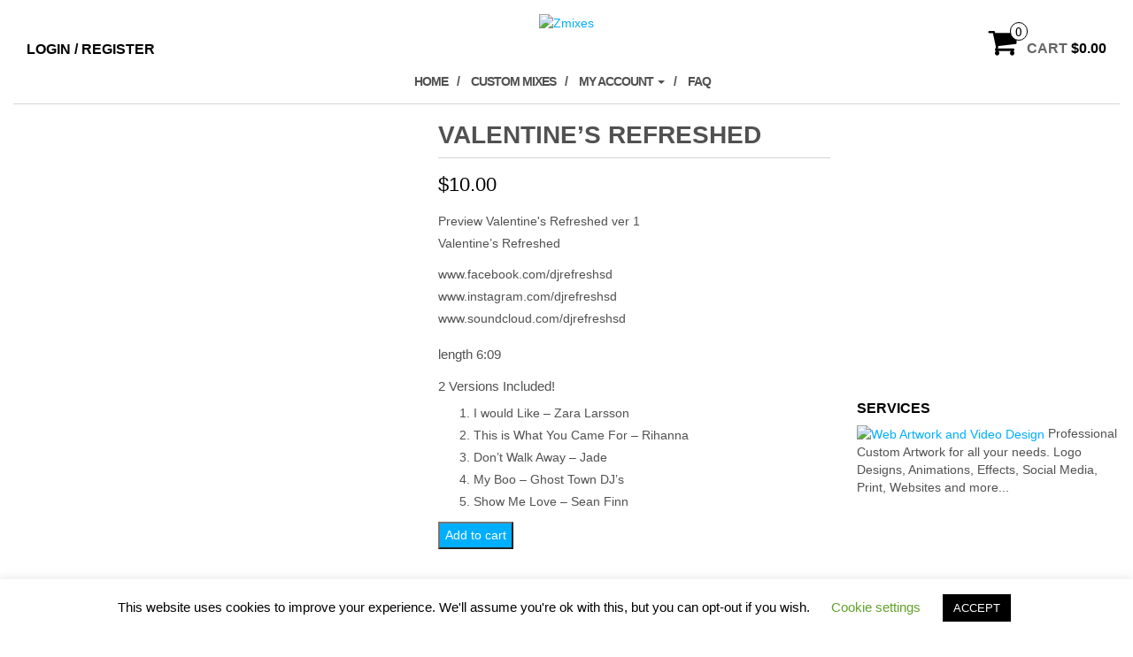

--- FILE ---
content_type: text/html; charset=utf-8
request_url: https://www.google.com/recaptcha/api2/aframe
body_size: 267
content:
<!DOCTYPE HTML><html><head><meta http-equiv="content-type" content="text/html; charset=UTF-8"></head><body><script nonce="7OQzSjnydZK5bwzmdLz60w">/** Anti-fraud and anti-abuse applications only. See google.com/recaptcha */ try{var clients={'sodar':'https://pagead2.googlesyndication.com/pagead/sodar?'};window.addEventListener("message",function(a){try{if(a.source===window.parent){var b=JSON.parse(a.data);var c=clients[b['id']];if(c){var d=document.createElement('img');d.src=c+b['params']+'&rc='+(localStorage.getItem("rc::a")?sessionStorage.getItem("rc::b"):"");window.document.body.appendChild(d);sessionStorage.setItem("rc::e",parseInt(sessionStorage.getItem("rc::e")||0)+1);localStorage.setItem("rc::h",'1765136746508');}}}catch(b){}});window.parent.postMessage("_grecaptcha_ready", "*");}catch(b){}</script></body></html>

--- FILE ---
content_type: text/css
request_url: https://zmixes.com/wp-content/themes/e-shop/style.css?ver=6.8.3
body_size: 1959
content:
/*

 Theme Name:   E-Shop

 Theme URI:    http://themes4wp.com/theme/e-shop/

 Description:  E-Shop is a child theme of MaxStore WooCommerce WordPress theme. E-Shop is multipurpose WooCommerce WordPress Theme suitable for eCommerce websites of any store type: fashion, fitness, accessories, sport, technology, furniture, digitals etc. Its modern design is perfect to create a website for your business. E-Shop includes plenty of customization options that are easy to use. Main features of E-Shop: Customizer theme options, background image and color, wishlist support, homepage slider, product search with category select, SEO optimized, fully responsive, configurable home page, fast loading, left or right sidebar. Documentation available at http://demo.themes4wp.com/documentation/category/e-shop/ and check the demo at http://demo.themes4wp.com/e-shop/ 

 Author:       Themes4WP

 Author URI:   http://themes4wp.com/

 Template:     maxstore

 Version:      1.0.4

 License:      GNU General Public License v3 or later

 License URI:  http://www.gnu.org/licenses/gpl-3.0.html

 Tags:         one-column, two-columns, three-columns, right-sidebar, left-sidebar, custom-background, custom-menu, featured-images, theme-options, translation-ready, e-commerce

 Text Domain:  e-shop

*/





/* Homepage Slider */

#maxstore-slider {

    position: relative;

}

#maxstore-slider a.carousel-control .fa {

    position: absolute;

    top: 50%;

    font-size: 40px;

    margin-top: -20px;

}

#maxstore-slider .fa-chevron-right {

    right: 15px;

}

#maxstore-slider .fa-chevron-left {

    left: 15px;

}

#maxstore-slider .carousel-control {

    width: 8%;

}

#maxstore-slider .carousel-caption {

    background-color: rgba(0, 0, 0, 0.41);

    right: inherit;

    padding: 20px 30px;

    max-width: 60%;

    max-height: 70%;

    overflow: hidden;

    bottom: 40px;

}

#maxstore-slider h2.title {

    margin: 0;

    padding: 8px 15px;

    background: #000;

    margin-bottom: 10px;

}

#maxstore-slider .btn-primary.outline {

    color: #fff;

}

#maxstore-slider .carousel-indicators {

    bottom: 0px;

}



@media all and (max-width: 720px){

    .top-slider-inner h2 {

        font-size: 18px;

    }

}



/* Colors */

a, .pagination > li > a, .pagination > li > span, .top-wishlist a {

    color: #00aeff;

}

.related-header, blockquote, .pagination > .active > a, .pagination > .active > span, .pagination > .active > a:hover, .pagination > .active > span:hover, .pagination > .active > a:focus, .pagination > .active > span:focus {

    border-color: #00aeff;

}

.navbar-inverse .navbar-nav > .active > a, .navbar-inverse .navbar-nav > .active > a:hover, .navbar-inverse .navbar-nav > .active > a:focus {

    color: #00aeff;

}

.widget_search #searchform #searchsubmit, .woocommerce-product-search input[type="submit"], .woocommerce ul.products li.product .onsale, .woocommerce span.onsale, .top-area .onsale, li.woocommerce-MyAccount-navigation-link.is-active, .navigation.pagination {

    background-color: #00aeff;

}

.woocommerce button.button.alt:disabled, .woocommerce a.button.alt, .woocommerce button.button.alt, .woocommerce input.button.alt, .woocommerce #respond input#submit.alt, .woocommerce #respond input#submit, .woocommerce a.button, .woocommerce button.button, .woocommerce input.button {

    background-color: #00aeff;

}

.woocommerce #respond input#submit.alt.disabled, .woocommerce #respond input#submit.alt:disabled, .woocommerce #respond input#submit.alt:disabled[disabled], .woocommerce a.button.alt.disabled, .woocommerce a.button.alt:disabled, .woocommerce a.button.alt:disabled[disabled], .woocommerce button.button.alt.disabled, .woocommerce button.button.alt:disabled, .woocommerce button.button.alt:disabled[disabled], .woocommerce input.button.alt.disabled, .woocommerce input.button.alt:disabled, .woocommerce input.button.alt:disabled[disabled] {

    background-color: #00aeff;

}

.woocommerce a.added_to_cart:hover, .woocommerce .widget_price_filter .ui-slider .ui-slider-handle, .woocommerce .widget_price_filter .ui-slider .ui-slider-range {

    background-color: #00aeff;

}

.woocommerce ul.products li.product .button, .add-to-wishlist-custom:hover, #back-top span, .footer-pagination {

    background-color: #00aeff;

}

.btn-primary.outline {

    border: 2px solid #00aeff;

    color: #00aeff;

}

.btn-info, .comment-respond #submit, #searchform #searchsubmit, .btn-primary.outline:hover, .btn-primary.outline a:hover, .btn-primary.outline:focus, .btn-primary.outline:active, .btn-primary.outline.active, .open > .dropdown-toggle.btn-primary, .topfirst-img:hover .btn-primary.outline {

    border-color: #00aeff;

    background-color: #00aeff;

}

btn-info:hover, .btn-info:focus, .btn-info.focus, .btn-info:active, .btn-info.active, .open > .dropdown-toggle.btn-info, .comment-respond #submit:hover, .comment-respond #submit:focus, .comment-respond #submit.focus, .comment-respond #submit:active, .comment-respond #submit.active, .open > .dropdown-toggle.comment-respond #submit, #searchform #searchsubmit:hover, #searchform #searchsubmit:focus, #searchform #searchsubmit.focus, #searchform #searchsubmit:active, #searchform #searchsubmit.active, .open > .dropdown-toggle#searchform #searchsubmit {

    border-color: #0027F4;

    background-color: #0027F4;

}

.woocommerce div.product .woocommerce-tabs ul.tabs li.active {

    border-bottom-color: #00aeff;

}

.dropdown-menu > .active > a, .dropdown-menu > .active > a:hover, .dropdown-menu > .active > a:focus {

    background-color: #00aeff;

}

.yith-wcwl-add-button:hover a.add_to_wishlist {

    color: #fff;

}



.navbar-inverse .navbar-nav > li > a:hover, .navbar-inverse .navbar-nav > li > a:focus, a:hover, a:focus {

    color: #0027F4;

}

#content-footer-section {

    background-color: transparent;

}



/* WooCommerce style */

.woocommerce ul.products li.product {

    padding: 10px;

}

.maxstore-has-gallery .secondary-image {

    padding: 10px;

}

.woocommerce ul.products li.product h3 {

    border-bottom: 1px solid #e6e6e6;

    margin-bottom: 10px;

    padding-bottom: 10px;

}

.woocommerce ul.products li.product.product-category h3 {

    border: none;

    margin-bottom: 0;

}

.woocommerce ul.products li.product .price {

    margin-bottom: 0;

    float: left;

    width: auto;

    border-bottom: 0;

    padding-bottom: 0;

    padding-right: 25px;

}

.woocommerce ul.products li.product .button {

    background: none !important;

    float: right;

    padding: 0;

}

.woocommerce ul.products li.product .button {

    margin-top: 5px;

    position: relative;

    left: initial;

    width: auto;

    top: initial;

    background-color: transparent;

    color: #666;

    opacity: 1;

    font-size: 16px;

    text-indent: -9999px;

}

.woocommerce ul.products li.product:hover .button {

    left: initial;

    transform: none;

    color: initial;

}

.woocommerce ul.products li.product .button:before {

    text-indent: 0;

    position: absolute;

    right: 0;

}

.add-to-wishlist-custom {

    top: 35%;

}

.woocommerce ul.products li.product:hover, .slider-products:hover, .single-article-inner:hover  {

    -moz-box-shadow: 0 0 3px rgba(0,0,0,0.5);

    -webkit-box-shadow: 0 0 3px rgba(0,0,0,0.5);

    box-shadow: 0 0 3px rgba(0,0,0,0.5);

}



/* Fix nav on hover */

@media (min-width: 768px) {

    .navbar-nav {

        float: none;

        text-align: center;

    }

    .navbar-nav > li {

        float: none;

        display: inline-block;

    }

}


@media (min-width: 1200px) {
  .container {
    width: 1280px!important; 

}
  .col-md-9 {
    width: 75% !important;
}

}



@media (min-width: 992px){
 .col-md-9 {
    width: 66%;
}


}


@media (max-width: 768px) {
/*  .container {
    width: 100%;
  }*/
  .woocommerce ul.products li.product{
    height: auto!important;
}

}

/*fix for player not showing while notlogged in */
.home .wcmp-player.track{display:none!important;}
.home.logged-in .wcmp-player-container{display:initial!important;}

/*fix for FB button not showing while logged in */
.logged-in .fbloginbutton{display:none!important;}


/*fix for All Mixes Button showing only if logged in */
.allmixesbutton{display:none!important;}
.logged-in .allmixesbutton{display:initial!important;}

/*fix for Content not showing while logged in */
.logged-in .donotshowafterlogin{display:none!important;}

/*fix for title on download info page */
.woocommerce-order-downloads__title {font-size: 30px;}






--- FILE ---
content_type: text/plain
request_url: https://www.google-analytics.com/j/collect?v=1&_v=j102&a=153492379&t=pageview&_s=1&dl=https%3A%2F%2Fzmixes.com%2Fpre-made-mixes%2Fguest-dj-mixes%2Fdj-refresh%2Fvalentines-refreshed%2F&ul=en-us%40posix&dt=Valentine%E2%80%99s%20Refreshed%20-%20Zmixes&sr=1280x720&vp=1280x720&_u=IEBAAEABAAAAACAAI~&jid=2110986707&gjid=1558441807&cid=1473731369.1765136742&tid=UA-48432183-1&_gid=328481305.1765136742&_r=1&_slc=1&z=45147899
body_size: -449
content:
2,cG-CY6TZM1HCD